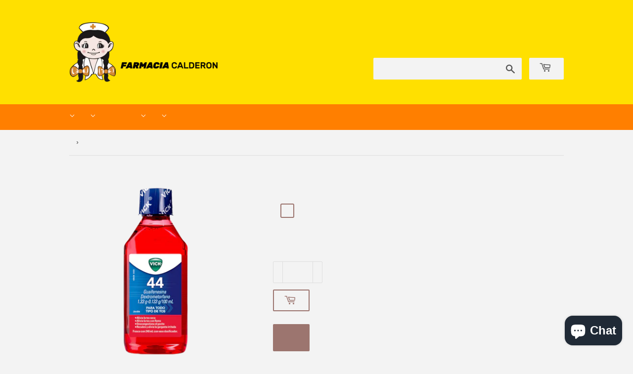

--- FILE ---
content_type: text/html; charset=utf-8
request_url: https://farmaciacalderon.com/products/vick-jarabe-44-con-240ml
body_size: 17566
content:
<!doctype html>
<html class="no-touch no-js">
<head>
  <script>(function(H){H.className=H.className.replace(/\bno-js\b/,'js')})(document.documentElement)</script>
  <!-- Basic page needs ================================================== -->
  <meta charset="utf-8">
  <meta http-equiv="X-UA-Compatible" content="IE=edge,chrome=1">

  
  <link rel="shortcut icon" href="//farmaciacalderon.com/cdn/shop/files/tienda_en_linea_IMAGEN_VISTA_PREVIA-22_aa8a1a13-e732-4ab3-8178-bbbe7f02be8c_32x32.png?v=1615321767" type="image/png" />
  

  <!-- Title and description ================================================== -->
  <title>
  VICK JARABE 44 CON 240ML &ndash; FARMACIA CALDERON
  </title>

  
    <meta name="description" content="El jarabe para la tos 44 de Vick contiene un antitusivo que ayuda a controlar la tos (Bromhidrato de Dextrometorfano) y un expectorante (Guaifenesina) que ayuda a expulsar las flemas. Además el jarabe cuenta con una exclusiva tecnología mucoadhesiva que cubre los receptores de la tos en la garganta, proporcionando aliv">
  

  <!-- Product meta ================================================== -->
  <!-- /snippets/social-meta-tags.liquid -->




<meta property="og:site_name" content="FARMACIA CALDERON">
<meta property="og:url" content="https://farmaciacalderon.com/products/vick-jarabe-44-con-240ml">
<meta property="og:title" content="VICK JARABE 44 CON 240ML">
<meta property="og:type" content="product">
<meta property="og:description" content="El jarabe para la tos 44 de Vick contiene un antitusivo que ayuda a controlar la tos (Bromhidrato de Dextrometorfano) y un expectorante (Guaifenesina) que ayuda a expulsar las flemas. Además el jarabe cuenta con una exclusiva tecnología mucoadhesiva que cubre los receptores de la tos en la garganta, proporcionando aliv">

  <meta property="og:price:amount" content="342.40">
  <meta property="og:price:currency" content="MXN">

<meta property="og:image" content="http://farmaciacalderon.com/cdn/shop/files/7501001168933_1200x1200.png?v=1707330116">
<meta property="og:image:secure_url" content="https://farmaciacalderon.com/cdn/shop/files/7501001168933_1200x1200.png?v=1707330116">


<meta name="twitter:card" content="summary_large_image">
<meta name="twitter:title" content="VICK JARABE 44 CON 240ML">
<meta name="twitter:description" content="El jarabe para la tos 44 de Vick contiene un antitusivo que ayuda a controlar la tos (Bromhidrato de Dextrometorfano) y un expectorante (Guaifenesina) que ayuda a expulsar las flemas. Además el jarabe cuenta con una exclusiva tecnología mucoadhesiva que cubre los receptores de la tos en la garganta, proporcionando aliv">


  <!-- Helpers ================================================== -->
  <link rel="canonical" href="https://farmaciacalderon.com/products/vick-jarabe-44-con-240ml">
  <meta name="viewport" content="width=device-width,initial-scale=1">

  <!-- CSS ================================================== -->
  <link href="//farmaciacalderon.com/cdn/shop/t/4/assets/theme.scss.css?v=135349401710267936791741358347" rel="stylesheet" type="text/css" media="all" />

  <!-- Header hook for plugins ================================================== -->
  <script>window.performance && window.performance.mark && window.performance.mark('shopify.content_for_header.start');</script><meta name="google-site-verification" content="Xn6E8jQFENBGmTrb8EqyxN1lTB7ppdEbvMVRyv8Ulc8">
<meta id="shopify-digital-wallet" name="shopify-digital-wallet" content="/27046510663/digital_wallets/dialog">
<link rel="alternate" type="application/json+oembed" href="https://farmaciacalderon.com/products/vick-jarabe-44-con-240ml.oembed">
<script async="async" src="/checkouts/internal/preloads.js?locale=es-MX"></script>
<script id="shopify-features" type="application/json">{"accessToken":"b07e5547c99f48844344f4d1d192d5f8","betas":["rich-media-storefront-analytics"],"domain":"farmaciacalderon.com","predictiveSearch":true,"shopId":27046510663,"locale":"es"}</script>
<script>var Shopify = Shopify || {};
Shopify.shop = "farmaciascalderon.myshopify.com";
Shopify.locale = "es";
Shopify.currency = {"active":"MXN","rate":"1.0"};
Shopify.country = "MX";
Shopify.theme = {"name":"Supply","id":82597445703,"schema_name":"Supply","schema_version":"8.9.24","theme_store_id":679,"role":"main"};
Shopify.theme.handle = "null";
Shopify.theme.style = {"id":null,"handle":null};
Shopify.cdnHost = "farmaciacalderon.com/cdn";
Shopify.routes = Shopify.routes || {};
Shopify.routes.root = "/";</script>
<script type="module">!function(o){(o.Shopify=o.Shopify||{}).modules=!0}(window);</script>
<script>!function(o){function n(){var o=[];function n(){o.push(Array.prototype.slice.apply(arguments))}return n.q=o,n}var t=o.Shopify=o.Shopify||{};t.loadFeatures=n(),t.autoloadFeatures=n()}(window);</script>
<script id="shop-js-analytics" type="application/json">{"pageType":"product"}</script>
<script defer="defer" async type="module" src="//farmaciacalderon.com/cdn/shopifycloud/shop-js/modules/v2/client.init-shop-cart-sync_CvZOh8Af.es.esm.js"></script>
<script defer="defer" async type="module" src="//farmaciacalderon.com/cdn/shopifycloud/shop-js/modules/v2/chunk.common_3Rxs6Qxh.esm.js"></script>
<script type="module">
  await import("//farmaciacalderon.com/cdn/shopifycloud/shop-js/modules/v2/client.init-shop-cart-sync_CvZOh8Af.es.esm.js");
await import("//farmaciacalderon.com/cdn/shopifycloud/shop-js/modules/v2/chunk.common_3Rxs6Qxh.esm.js");

  window.Shopify.SignInWithShop?.initShopCartSync?.({"fedCMEnabled":true,"windoidEnabled":true});

</script>
<script id="__st">var __st={"a":27046510663,"offset":-21600,"reqid":"721592ac-2a01-41c5-b8f0-be493ca5afe2-1768728951","pageurl":"farmaciacalderon.com\/products\/vick-jarabe-44-con-240ml","u":"f439f135e50b","p":"product","rtyp":"product","rid":6907810316359};</script>
<script>window.ShopifyPaypalV4VisibilityTracking = true;</script>
<script id="captcha-bootstrap">!function(){'use strict';const t='contact',e='account',n='new_comment',o=[[t,t],['blogs',n],['comments',n],[t,'customer']],c=[[e,'customer_login'],[e,'guest_login'],[e,'recover_customer_password'],[e,'create_customer']],r=t=>t.map((([t,e])=>`form[action*='/${t}']:not([data-nocaptcha='true']) input[name='form_type'][value='${e}']`)).join(','),a=t=>()=>t?[...document.querySelectorAll(t)].map((t=>t.form)):[];function s(){const t=[...o],e=r(t);return a(e)}const i='password',u='form_key',d=['recaptcha-v3-token','g-recaptcha-response','h-captcha-response',i],f=()=>{try{return window.sessionStorage}catch{return}},m='__shopify_v',_=t=>t.elements[u];function p(t,e,n=!1){try{const o=window.sessionStorage,c=JSON.parse(o.getItem(e)),{data:r}=function(t){const{data:e,action:n}=t;return t[m]||n?{data:e,action:n}:{data:t,action:n}}(c);for(const[e,n]of Object.entries(r))t.elements[e]&&(t.elements[e].value=n);n&&o.removeItem(e)}catch(o){console.error('form repopulation failed',{error:o})}}const l='form_type',E='cptcha';function T(t){t.dataset[E]=!0}const w=window,h=w.document,L='Shopify',v='ce_forms',y='captcha';let A=!1;((t,e)=>{const n=(g='f06e6c50-85a8-45c8-87d0-21a2b65856fe',I='https://cdn.shopify.com/shopifycloud/storefront-forms-hcaptcha/ce_storefront_forms_captcha_hcaptcha.v1.5.2.iife.js',D={infoText:'Protegido por hCaptcha',privacyText:'Privacidad',termsText:'Términos'},(t,e,n)=>{const o=w[L][v],c=o.bindForm;if(c)return c(t,g,e,D).then(n);var r;o.q.push([[t,g,e,D],n]),r=I,A||(h.body.append(Object.assign(h.createElement('script'),{id:'captcha-provider',async:!0,src:r})),A=!0)});var g,I,D;w[L]=w[L]||{},w[L][v]=w[L][v]||{},w[L][v].q=[],w[L][y]=w[L][y]||{},w[L][y].protect=function(t,e){n(t,void 0,e),T(t)},Object.freeze(w[L][y]),function(t,e,n,w,h,L){const[v,y,A,g]=function(t,e,n){const i=e?o:[],u=t?c:[],d=[...i,...u],f=r(d),m=r(i),_=r(d.filter((([t,e])=>n.includes(e))));return[a(f),a(m),a(_),s()]}(w,h,L),I=t=>{const e=t.target;return e instanceof HTMLFormElement?e:e&&e.form},D=t=>v().includes(t);t.addEventListener('submit',(t=>{const e=I(t);if(!e)return;const n=D(e)&&!e.dataset.hcaptchaBound&&!e.dataset.recaptchaBound,o=_(e),c=g().includes(e)&&(!o||!o.value);(n||c)&&t.preventDefault(),c&&!n&&(function(t){try{if(!f())return;!function(t){const e=f();if(!e)return;const n=_(t);if(!n)return;const o=n.value;o&&e.removeItem(o)}(t);const e=Array.from(Array(32),(()=>Math.random().toString(36)[2])).join('');!function(t,e){_(t)||t.append(Object.assign(document.createElement('input'),{type:'hidden',name:u})),t.elements[u].value=e}(t,e),function(t,e){const n=f();if(!n)return;const o=[...t.querySelectorAll(`input[type='${i}']`)].map((({name:t})=>t)),c=[...d,...o],r={};for(const[a,s]of new FormData(t).entries())c.includes(a)||(r[a]=s);n.setItem(e,JSON.stringify({[m]:1,action:t.action,data:r}))}(t,e)}catch(e){console.error('failed to persist form',e)}}(e),e.submit())}));const S=(t,e)=>{t&&!t.dataset[E]&&(n(t,e.some((e=>e===t))),T(t))};for(const o of['focusin','change'])t.addEventListener(o,(t=>{const e=I(t);D(e)&&S(e,y())}));const B=e.get('form_key'),M=e.get(l),P=B&&M;t.addEventListener('DOMContentLoaded',(()=>{const t=y();if(P)for(const e of t)e.elements[l].value===M&&p(e,B);[...new Set([...A(),...v().filter((t=>'true'===t.dataset.shopifyCaptcha))])].forEach((e=>S(e,t)))}))}(h,new URLSearchParams(w.location.search),n,t,e,['guest_login'])})(!0,!0)}();</script>
<script integrity="sha256-4kQ18oKyAcykRKYeNunJcIwy7WH5gtpwJnB7kiuLZ1E=" data-source-attribution="shopify.loadfeatures" defer="defer" src="//farmaciacalderon.com/cdn/shopifycloud/storefront/assets/storefront/load_feature-a0a9edcb.js" crossorigin="anonymous"></script>
<script data-source-attribution="shopify.dynamic_checkout.dynamic.init">var Shopify=Shopify||{};Shopify.PaymentButton=Shopify.PaymentButton||{isStorefrontPortableWallets:!0,init:function(){window.Shopify.PaymentButton.init=function(){};var t=document.createElement("script");t.src="https://farmaciacalderon.com/cdn/shopifycloud/portable-wallets/latest/portable-wallets.es.js",t.type="module",document.head.appendChild(t)}};
</script>
<script data-source-attribution="shopify.dynamic_checkout.buyer_consent">
  function portableWalletsHideBuyerConsent(e){var t=document.getElementById("shopify-buyer-consent"),n=document.getElementById("shopify-subscription-policy-button");t&&n&&(t.classList.add("hidden"),t.setAttribute("aria-hidden","true"),n.removeEventListener("click",e))}function portableWalletsShowBuyerConsent(e){var t=document.getElementById("shopify-buyer-consent"),n=document.getElementById("shopify-subscription-policy-button");t&&n&&(t.classList.remove("hidden"),t.removeAttribute("aria-hidden"),n.addEventListener("click",e))}window.Shopify?.PaymentButton&&(window.Shopify.PaymentButton.hideBuyerConsent=portableWalletsHideBuyerConsent,window.Shopify.PaymentButton.showBuyerConsent=portableWalletsShowBuyerConsent);
</script>
<script>
  function portableWalletsCleanup(e){e&&e.src&&console.error("Failed to load portable wallets script "+e.src);var t=document.querySelectorAll("shopify-accelerated-checkout .shopify-payment-button__skeleton, shopify-accelerated-checkout-cart .wallet-cart-button__skeleton"),e=document.getElementById("shopify-buyer-consent");for(let e=0;e<t.length;e++)t[e].remove();e&&e.remove()}function portableWalletsNotLoadedAsModule(e){e instanceof ErrorEvent&&"string"==typeof e.message&&e.message.includes("import.meta")&&"string"==typeof e.filename&&e.filename.includes("portable-wallets")&&(window.removeEventListener("error",portableWalletsNotLoadedAsModule),window.Shopify.PaymentButton.failedToLoad=e,"loading"===document.readyState?document.addEventListener("DOMContentLoaded",window.Shopify.PaymentButton.init):window.Shopify.PaymentButton.init())}window.addEventListener("error",portableWalletsNotLoadedAsModule);
</script>

<script type="module" src="https://farmaciacalderon.com/cdn/shopifycloud/portable-wallets/latest/portable-wallets.es.js" onError="portableWalletsCleanup(this)" crossorigin="anonymous"></script>
<script nomodule>
  document.addEventListener("DOMContentLoaded", portableWalletsCleanup);
</script>

<link id="shopify-accelerated-checkout-styles" rel="stylesheet" media="screen" href="https://farmaciacalderon.com/cdn/shopifycloud/portable-wallets/latest/accelerated-checkout-backwards-compat.css" crossorigin="anonymous">
<style id="shopify-accelerated-checkout-cart">
        #shopify-buyer-consent {
  margin-top: 1em;
  display: inline-block;
  width: 100%;
}

#shopify-buyer-consent.hidden {
  display: none;
}

#shopify-subscription-policy-button {
  background: none;
  border: none;
  padding: 0;
  text-decoration: underline;
  font-size: inherit;
  cursor: pointer;
}

#shopify-subscription-policy-button::before {
  box-shadow: none;
}

      </style>

<script>window.performance && window.performance.mark && window.performance.mark('shopify.content_for_header.end');</script>

  
  

  <script src="//farmaciacalderon.com/cdn/shop/t/4/assets/jquery-2.2.3.min.js?v=58211863146907186831591288085" type="text/javascript"></script>

  <script src="//farmaciacalderon.com/cdn/shop/t/4/assets/lazysizes.min.js?v=8147953233334221341591288087" async="async"></script>
  <script src="//farmaciacalderon.com/cdn/shop/t/4/assets/vendor.js?v=106177282645720727331591288089" defer="defer"></script>
  <script src="//farmaciacalderon.com/cdn/shop/t/4/assets/theme.js?v=85592227906681526011591288102" defer="defer"></script>

  <meta name="google-site-verification" content="hKygnV7fAe7Pz4dpI3yyjcn-THX2TVuFfbyzR7Vppys" />
  
  <!-- Google tag (gtag.js) -->
  <script async src="https://www.googletagmanager.com/gtag/js?id=G-T4T2S3LQ61"></script>
  <script>
    window.dataLayer = window.dataLayer || [];
    function gtag(){dataLayer.push(arguments);}
    gtag('js', new Date());
  
    gtag('config', 'G-T4T2S3LQ61');
  </script>
  
<script src="https://cdn.shopify.com/extensions/7bc9bb47-adfa-4267-963e-cadee5096caf/inbox-1252/assets/inbox-chat-loader.js" type="text/javascript" defer="defer"></script>
<link href="https://monorail-edge.shopifysvc.com" rel="dns-prefetch">
<script>(function(){if ("sendBeacon" in navigator && "performance" in window) {try {var session_token_from_headers = performance.getEntriesByType('navigation')[0].serverTiming.find(x => x.name == '_s').description;} catch {var session_token_from_headers = undefined;}var session_cookie_matches = document.cookie.match(/_shopify_s=([^;]*)/);var session_token_from_cookie = session_cookie_matches && session_cookie_matches.length === 2 ? session_cookie_matches[1] : "";var session_token = session_token_from_headers || session_token_from_cookie || "";function handle_abandonment_event(e) {var entries = performance.getEntries().filter(function(entry) {return /monorail-edge.shopifysvc.com/.test(entry.name);});if (!window.abandonment_tracked && entries.length === 0) {window.abandonment_tracked = true;var currentMs = Date.now();var navigation_start = performance.timing.navigationStart;var payload = {shop_id: 27046510663,url: window.location.href,navigation_start,duration: currentMs - navigation_start,session_token,page_type: "product"};window.navigator.sendBeacon("https://monorail-edge.shopifysvc.com/v1/produce", JSON.stringify({schema_id: "online_store_buyer_site_abandonment/1.1",payload: payload,metadata: {event_created_at_ms: currentMs,event_sent_at_ms: currentMs}}));}}window.addEventListener('pagehide', handle_abandonment_event);}}());</script>
<script id="web-pixels-manager-setup">(function e(e,d,r,n,o){if(void 0===o&&(o={}),!Boolean(null===(a=null===(i=window.Shopify)||void 0===i?void 0:i.analytics)||void 0===a?void 0:a.replayQueue)){var i,a;window.Shopify=window.Shopify||{};var t=window.Shopify;t.analytics=t.analytics||{};var s=t.analytics;s.replayQueue=[],s.publish=function(e,d,r){return s.replayQueue.push([e,d,r]),!0};try{self.performance.mark("wpm:start")}catch(e){}var l=function(){var e={modern:/Edge?\/(1{2}[4-9]|1[2-9]\d|[2-9]\d{2}|\d{4,})\.\d+(\.\d+|)|Firefox\/(1{2}[4-9]|1[2-9]\d|[2-9]\d{2}|\d{4,})\.\d+(\.\d+|)|Chrom(ium|e)\/(9{2}|\d{3,})\.\d+(\.\d+|)|(Maci|X1{2}).+ Version\/(15\.\d+|(1[6-9]|[2-9]\d|\d{3,})\.\d+)([,.]\d+|)( \(\w+\)|)( Mobile\/\w+|) Safari\/|Chrome.+OPR\/(9{2}|\d{3,})\.\d+\.\d+|(CPU[ +]OS|iPhone[ +]OS|CPU[ +]iPhone|CPU IPhone OS|CPU iPad OS)[ +]+(15[._]\d+|(1[6-9]|[2-9]\d|\d{3,})[._]\d+)([._]\d+|)|Android:?[ /-](13[3-9]|1[4-9]\d|[2-9]\d{2}|\d{4,})(\.\d+|)(\.\d+|)|Android.+Firefox\/(13[5-9]|1[4-9]\d|[2-9]\d{2}|\d{4,})\.\d+(\.\d+|)|Android.+Chrom(ium|e)\/(13[3-9]|1[4-9]\d|[2-9]\d{2}|\d{4,})\.\d+(\.\d+|)|SamsungBrowser\/([2-9]\d|\d{3,})\.\d+/,legacy:/Edge?\/(1[6-9]|[2-9]\d|\d{3,})\.\d+(\.\d+|)|Firefox\/(5[4-9]|[6-9]\d|\d{3,})\.\d+(\.\d+|)|Chrom(ium|e)\/(5[1-9]|[6-9]\d|\d{3,})\.\d+(\.\d+|)([\d.]+$|.*Safari\/(?![\d.]+ Edge\/[\d.]+$))|(Maci|X1{2}).+ Version\/(10\.\d+|(1[1-9]|[2-9]\d|\d{3,})\.\d+)([,.]\d+|)( \(\w+\)|)( Mobile\/\w+|) Safari\/|Chrome.+OPR\/(3[89]|[4-9]\d|\d{3,})\.\d+\.\d+|(CPU[ +]OS|iPhone[ +]OS|CPU[ +]iPhone|CPU IPhone OS|CPU iPad OS)[ +]+(10[._]\d+|(1[1-9]|[2-9]\d|\d{3,})[._]\d+)([._]\d+|)|Android:?[ /-](13[3-9]|1[4-9]\d|[2-9]\d{2}|\d{4,})(\.\d+|)(\.\d+|)|Mobile Safari.+OPR\/([89]\d|\d{3,})\.\d+\.\d+|Android.+Firefox\/(13[5-9]|1[4-9]\d|[2-9]\d{2}|\d{4,})\.\d+(\.\d+|)|Android.+Chrom(ium|e)\/(13[3-9]|1[4-9]\d|[2-9]\d{2}|\d{4,})\.\d+(\.\d+|)|Android.+(UC? ?Browser|UCWEB|U3)[ /]?(15\.([5-9]|\d{2,})|(1[6-9]|[2-9]\d|\d{3,})\.\d+)\.\d+|SamsungBrowser\/(5\.\d+|([6-9]|\d{2,})\.\d+)|Android.+MQ{2}Browser\/(14(\.(9|\d{2,})|)|(1[5-9]|[2-9]\d|\d{3,})(\.\d+|))(\.\d+|)|K[Aa][Ii]OS\/(3\.\d+|([4-9]|\d{2,})\.\d+)(\.\d+|)/},d=e.modern,r=e.legacy,n=navigator.userAgent;return n.match(d)?"modern":n.match(r)?"legacy":"unknown"}(),u="modern"===l?"modern":"legacy",c=(null!=n?n:{modern:"",legacy:""})[u],f=function(e){return[e.baseUrl,"/wpm","/b",e.hashVersion,"modern"===e.buildTarget?"m":"l",".js"].join("")}({baseUrl:d,hashVersion:r,buildTarget:u}),m=function(e){var d=e.version,r=e.bundleTarget,n=e.surface,o=e.pageUrl,i=e.monorailEndpoint;return{emit:function(e){var a=e.status,t=e.errorMsg,s=(new Date).getTime(),l=JSON.stringify({metadata:{event_sent_at_ms:s},events:[{schema_id:"web_pixels_manager_load/3.1",payload:{version:d,bundle_target:r,page_url:o,status:a,surface:n,error_msg:t},metadata:{event_created_at_ms:s}}]});if(!i)return console&&console.warn&&console.warn("[Web Pixels Manager] No Monorail endpoint provided, skipping logging."),!1;try{return self.navigator.sendBeacon.bind(self.navigator)(i,l)}catch(e){}var u=new XMLHttpRequest;try{return u.open("POST",i,!0),u.setRequestHeader("Content-Type","text/plain"),u.send(l),!0}catch(e){return console&&console.warn&&console.warn("[Web Pixels Manager] Got an unhandled error while logging to Monorail."),!1}}}}({version:r,bundleTarget:l,surface:e.surface,pageUrl:self.location.href,monorailEndpoint:e.monorailEndpoint});try{o.browserTarget=l,function(e){var d=e.src,r=e.async,n=void 0===r||r,o=e.onload,i=e.onerror,a=e.sri,t=e.scriptDataAttributes,s=void 0===t?{}:t,l=document.createElement("script"),u=document.querySelector("head"),c=document.querySelector("body");if(l.async=n,l.src=d,a&&(l.integrity=a,l.crossOrigin="anonymous"),s)for(var f in s)if(Object.prototype.hasOwnProperty.call(s,f))try{l.dataset[f]=s[f]}catch(e){}if(o&&l.addEventListener("load",o),i&&l.addEventListener("error",i),u)u.appendChild(l);else{if(!c)throw new Error("Did not find a head or body element to append the script");c.appendChild(l)}}({src:f,async:!0,onload:function(){if(!function(){var e,d;return Boolean(null===(d=null===(e=window.Shopify)||void 0===e?void 0:e.analytics)||void 0===d?void 0:d.initialized)}()){var d=window.webPixelsManager.init(e)||void 0;if(d){var r=window.Shopify.analytics;r.replayQueue.forEach((function(e){var r=e[0],n=e[1],o=e[2];d.publishCustomEvent(r,n,o)})),r.replayQueue=[],r.publish=d.publishCustomEvent,r.visitor=d.visitor,r.initialized=!0}}},onerror:function(){return m.emit({status:"failed",errorMsg:"".concat(f," has failed to load")})},sri:function(e){var d=/^sha384-[A-Za-z0-9+/=]+$/;return"string"==typeof e&&d.test(e)}(c)?c:"",scriptDataAttributes:o}),m.emit({status:"loading"})}catch(e){m.emit({status:"failed",errorMsg:(null==e?void 0:e.message)||"Unknown error"})}}})({shopId: 27046510663,storefrontBaseUrl: "https://farmaciacalderon.com",extensionsBaseUrl: "https://extensions.shopifycdn.com/cdn/shopifycloud/web-pixels-manager",monorailEndpoint: "https://monorail-edge.shopifysvc.com/unstable/produce_batch",surface: "storefront-renderer",enabledBetaFlags: ["2dca8a86"],webPixelsConfigList: [{"id":"258277447","configuration":"{\"config\":\"{\\\"pixel_id\\\":\\\"G-3K0BG8W5F0\\\",\\\"target_country\\\":\\\"MX\\\",\\\"gtag_events\\\":[{\\\"type\\\":\\\"begin_checkout\\\",\\\"action_label\\\":\\\"G-3K0BG8W5F0\\\"},{\\\"type\\\":\\\"search\\\",\\\"action_label\\\":\\\"G-3K0BG8W5F0\\\"},{\\\"type\\\":\\\"view_item\\\",\\\"action_label\\\":[\\\"G-3K0BG8W5F0\\\",\\\"MC-K9JPCC6GRC\\\"]},{\\\"type\\\":\\\"purchase\\\",\\\"action_label\\\":[\\\"G-3K0BG8W5F0\\\",\\\"MC-K9JPCC6GRC\\\"]},{\\\"type\\\":\\\"page_view\\\",\\\"action_label\\\":[\\\"G-3K0BG8W5F0\\\",\\\"MC-K9JPCC6GRC\\\"]},{\\\"type\\\":\\\"add_payment_info\\\",\\\"action_label\\\":\\\"G-3K0BG8W5F0\\\"},{\\\"type\\\":\\\"add_to_cart\\\",\\\"action_label\\\":\\\"G-3K0BG8W5F0\\\"}],\\\"enable_monitoring_mode\\\":false}\"}","eventPayloadVersion":"v1","runtimeContext":"OPEN","scriptVersion":"b2a88bafab3e21179ed38636efcd8a93","type":"APP","apiClientId":1780363,"privacyPurposes":[],"dataSharingAdjustments":{"protectedCustomerApprovalScopes":["read_customer_address","read_customer_email","read_customer_name","read_customer_personal_data","read_customer_phone"]}},{"id":"shopify-app-pixel","configuration":"{}","eventPayloadVersion":"v1","runtimeContext":"STRICT","scriptVersion":"0450","apiClientId":"shopify-pixel","type":"APP","privacyPurposes":["ANALYTICS","MARKETING"]},{"id":"shopify-custom-pixel","eventPayloadVersion":"v1","runtimeContext":"LAX","scriptVersion":"0450","apiClientId":"shopify-pixel","type":"CUSTOM","privacyPurposes":["ANALYTICS","MARKETING"]}],isMerchantRequest: false,initData: {"shop":{"name":"FARMACIA CALDERON","paymentSettings":{"currencyCode":"MXN"},"myshopifyDomain":"farmaciascalderon.myshopify.com","countryCode":"MX","storefrontUrl":"https:\/\/farmaciacalderon.com"},"customer":null,"cart":null,"checkout":null,"productVariants":[{"price":{"amount":342.4,"currencyCode":"MXN"},"product":{"title":"VICK JARABE 44 CON 240ML","vendor":"PROCTER \u0026 GAMBLE, S.A. DE C.V.","id":"6907810316359","untranslatedTitle":"VICK JARABE 44 CON 240ML","url":"\/products\/vick-jarabe-44-con-240ml","type":"SIN PRESENTACIÓN"},"id":"40504508121159","image":{"src":"\/\/farmaciacalderon.com\/cdn\/shop\/files\/7501001168933.png?v=1707330116"},"sku":"28152","title":"Default Title","untranslatedTitle":"Default Title"}],"purchasingCompany":null},},"https://farmaciacalderon.com/cdn","fcfee988w5aeb613cpc8e4bc33m6693e112",{"modern":"","legacy":""},{"shopId":"27046510663","storefrontBaseUrl":"https:\/\/farmaciacalderon.com","extensionBaseUrl":"https:\/\/extensions.shopifycdn.com\/cdn\/shopifycloud\/web-pixels-manager","surface":"storefront-renderer","enabledBetaFlags":"[\"2dca8a86\"]","isMerchantRequest":"false","hashVersion":"fcfee988w5aeb613cpc8e4bc33m6693e112","publish":"custom","events":"[[\"page_viewed\",{}],[\"product_viewed\",{\"productVariant\":{\"price\":{\"amount\":342.4,\"currencyCode\":\"MXN\"},\"product\":{\"title\":\"VICK JARABE 44 CON 240ML\",\"vendor\":\"PROCTER \u0026 GAMBLE, S.A. DE C.V.\",\"id\":\"6907810316359\",\"untranslatedTitle\":\"VICK JARABE 44 CON 240ML\",\"url\":\"\/products\/vick-jarabe-44-con-240ml\",\"type\":\"SIN PRESENTACIÓN\"},\"id\":\"40504508121159\",\"image\":{\"src\":\"\/\/farmaciacalderon.com\/cdn\/shop\/files\/7501001168933.png?v=1707330116\"},\"sku\":\"28152\",\"title\":\"Default Title\",\"untranslatedTitle\":\"Default Title\"}}]]"});</script><script>
  window.ShopifyAnalytics = window.ShopifyAnalytics || {};
  window.ShopifyAnalytics.meta = window.ShopifyAnalytics.meta || {};
  window.ShopifyAnalytics.meta.currency = 'MXN';
  var meta = {"product":{"id":6907810316359,"gid":"gid:\/\/shopify\/Product\/6907810316359","vendor":"PROCTER \u0026 GAMBLE, S.A. DE C.V.","type":"SIN PRESENTACIÓN","handle":"vick-jarabe-44-con-240ml","variants":[{"id":40504508121159,"price":34240,"name":"VICK JARABE 44 CON 240ML","public_title":null,"sku":"28152"}],"remote":false},"page":{"pageType":"product","resourceType":"product","resourceId":6907810316359,"requestId":"721592ac-2a01-41c5-b8f0-be493ca5afe2-1768728951"}};
  for (var attr in meta) {
    window.ShopifyAnalytics.meta[attr] = meta[attr];
  }
</script>
<script class="analytics">
  (function () {
    var customDocumentWrite = function(content) {
      var jquery = null;

      if (window.jQuery) {
        jquery = window.jQuery;
      } else if (window.Checkout && window.Checkout.$) {
        jquery = window.Checkout.$;
      }

      if (jquery) {
        jquery('body').append(content);
      }
    };

    var hasLoggedConversion = function(token) {
      if (token) {
        return document.cookie.indexOf('loggedConversion=' + token) !== -1;
      }
      return false;
    }

    var setCookieIfConversion = function(token) {
      if (token) {
        var twoMonthsFromNow = new Date(Date.now());
        twoMonthsFromNow.setMonth(twoMonthsFromNow.getMonth() + 2);

        document.cookie = 'loggedConversion=' + token + '; expires=' + twoMonthsFromNow;
      }
    }

    var trekkie = window.ShopifyAnalytics.lib = window.trekkie = window.trekkie || [];
    if (trekkie.integrations) {
      return;
    }
    trekkie.methods = [
      'identify',
      'page',
      'ready',
      'track',
      'trackForm',
      'trackLink'
    ];
    trekkie.factory = function(method) {
      return function() {
        var args = Array.prototype.slice.call(arguments);
        args.unshift(method);
        trekkie.push(args);
        return trekkie;
      };
    };
    for (var i = 0; i < trekkie.methods.length; i++) {
      var key = trekkie.methods[i];
      trekkie[key] = trekkie.factory(key);
    }
    trekkie.load = function(config) {
      trekkie.config = config || {};
      trekkie.config.initialDocumentCookie = document.cookie;
      var first = document.getElementsByTagName('script')[0];
      var script = document.createElement('script');
      script.type = 'text/javascript';
      script.onerror = function(e) {
        var scriptFallback = document.createElement('script');
        scriptFallback.type = 'text/javascript';
        scriptFallback.onerror = function(error) {
                var Monorail = {
      produce: function produce(monorailDomain, schemaId, payload) {
        var currentMs = new Date().getTime();
        var event = {
          schema_id: schemaId,
          payload: payload,
          metadata: {
            event_created_at_ms: currentMs,
            event_sent_at_ms: currentMs
          }
        };
        return Monorail.sendRequest("https://" + monorailDomain + "/v1/produce", JSON.stringify(event));
      },
      sendRequest: function sendRequest(endpointUrl, payload) {
        // Try the sendBeacon API
        if (window && window.navigator && typeof window.navigator.sendBeacon === 'function' && typeof window.Blob === 'function' && !Monorail.isIos12()) {
          var blobData = new window.Blob([payload], {
            type: 'text/plain'
          });

          if (window.navigator.sendBeacon(endpointUrl, blobData)) {
            return true;
          } // sendBeacon was not successful

        } // XHR beacon

        var xhr = new XMLHttpRequest();

        try {
          xhr.open('POST', endpointUrl);
          xhr.setRequestHeader('Content-Type', 'text/plain');
          xhr.send(payload);
        } catch (e) {
          console.log(e);
        }

        return false;
      },
      isIos12: function isIos12() {
        return window.navigator.userAgent.lastIndexOf('iPhone; CPU iPhone OS 12_') !== -1 || window.navigator.userAgent.lastIndexOf('iPad; CPU OS 12_') !== -1;
      }
    };
    Monorail.produce('monorail-edge.shopifysvc.com',
      'trekkie_storefront_load_errors/1.1',
      {shop_id: 27046510663,
      theme_id: 82597445703,
      app_name: "storefront",
      context_url: window.location.href,
      source_url: "//farmaciacalderon.com/cdn/s/trekkie.storefront.cd680fe47e6c39ca5d5df5f0a32d569bc48c0f27.min.js"});

        };
        scriptFallback.async = true;
        scriptFallback.src = '//farmaciacalderon.com/cdn/s/trekkie.storefront.cd680fe47e6c39ca5d5df5f0a32d569bc48c0f27.min.js';
        first.parentNode.insertBefore(scriptFallback, first);
      };
      script.async = true;
      script.src = '//farmaciacalderon.com/cdn/s/trekkie.storefront.cd680fe47e6c39ca5d5df5f0a32d569bc48c0f27.min.js';
      first.parentNode.insertBefore(script, first);
    };
    trekkie.load(
      {"Trekkie":{"appName":"storefront","development":false,"defaultAttributes":{"shopId":27046510663,"isMerchantRequest":null,"themeId":82597445703,"themeCityHash":"18134510607554060819","contentLanguage":"es","currency":"MXN","eventMetadataId":"620cae43-6848-4518-b8ab-493968f2aca3"},"isServerSideCookieWritingEnabled":true,"monorailRegion":"shop_domain","enabledBetaFlags":["65f19447"]},"Session Attribution":{},"S2S":{"facebookCapiEnabled":false,"source":"trekkie-storefront-renderer","apiClientId":580111}}
    );

    var loaded = false;
    trekkie.ready(function() {
      if (loaded) return;
      loaded = true;

      window.ShopifyAnalytics.lib = window.trekkie;

      var originalDocumentWrite = document.write;
      document.write = customDocumentWrite;
      try { window.ShopifyAnalytics.merchantGoogleAnalytics.call(this); } catch(error) {};
      document.write = originalDocumentWrite;

      window.ShopifyAnalytics.lib.page(null,{"pageType":"product","resourceType":"product","resourceId":6907810316359,"requestId":"721592ac-2a01-41c5-b8f0-be493ca5afe2-1768728951","shopifyEmitted":true});

      var match = window.location.pathname.match(/checkouts\/(.+)\/(thank_you|post_purchase)/)
      var token = match? match[1]: undefined;
      if (!hasLoggedConversion(token)) {
        setCookieIfConversion(token);
        window.ShopifyAnalytics.lib.track("Viewed Product",{"currency":"MXN","variantId":40504508121159,"productId":6907810316359,"productGid":"gid:\/\/shopify\/Product\/6907810316359","name":"VICK JARABE 44 CON 240ML","price":"342.40","sku":"28152","brand":"PROCTER \u0026 GAMBLE, S.A. DE C.V.","variant":null,"category":"SIN PRESENTACIÓN","nonInteraction":true,"remote":false},undefined,undefined,{"shopifyEmitted":true});
      window.ShopifyAnalytics.lib.track("monorail:\/\/trekkie_storefront_viewed_product\/1.1",{"currency":"MXN","variantId":40504508121159,"productId":6907810316359,"productGid":"gid:\/\/shopify\/Product\/6907810316359","name":"VICK JARABE 44 CON 240ML","price":"342.40","sku":"28152","brand":"PROCTER \u0026 GAMBLE, S.A. DE C.V.","variant":null,"category":"SIN PRESENTACIÓN","nonInteraction":true,"remote":false,"referer":"https:\/\/farmaciacalderon.com\/products\/vick-jarabe-44-con-240ml"});
      }
    });


        var eventsListenerScript = document.createElement('script');
        eventsListenerScript.async = true;
        eventsListenerScript.src = "//farmaciacalderon.com/cdn/shopifycloud/storefront/assets/shop_events_listener-3da45d37.js";
        document.getElementsByTagName('head')[0].appendChild(eventsListenerScript);

})();</script>
<script
  defer
  src="https://farmaciacalderon.com/cdn/shopifycloud/perf-kit/shopify-perf-kit-3.0.4.min.js"
  data-application="storefront-renderer"
  data-shop-id="27046510663"
  data-render-region="gcp-us-central1"
  data-page-type="product"
  data-theme-instance-id="82597445703"
  data-theme-name="Supply"
  data-theme-version="8.9.24"
  data-monorail-region="shop_domain"
  data-resource-timing-sampling-rate="10"
  data-shs="true"
  data-shs-beacon="true"
  data-shs-export-with-fetch="true"
  data-shs-logs-sample-rate="1"
  data-shs-beacon-endpoint="https://farmaciacalderon.com/api/collect"
></script>
</head>

<body id="vick-jarabe-44-con-240ml" class="template-product">

  <div id="shopify-section-header" class="shopify-section header-section"><header class="site-header" role="banner" data-section-id="header" data-section-type="header-section">
  <div class="wrapper">

    <div class="grid--full">
      <div class="grid-item large--one-half">
        
          <div class="h1 header-logo" itemscope itemtype="http://schema.org/Organization">
        
          
          

          <a href="/" itemprop="url">
            <div class="lazyload__image-wrapper no-js header-logo__image" style="max-width:300px;">
              <div style="padding-top:40.34141958670261%;">
                <img class="lazyload js"
                  data-src="//farmaciacalderon.com/cdn/shop/products/LOGO_PAGINA_WEB_{width}x.png?v=1709418954"
                  data-widths="[180, 360, 540, 720, 900, 1080, 1296, 1512, 1728, 2048]"
                  data-aspectratio="2.4788418708240534"
                  data-sizes="auto"
                  alt="FARMACIA CALDERON"
                  style="width:300px;">
              </div>
            </div>
            <noscript>
              
              <img src="//farmaciacalderon.com/cdn/shop/products/LOGO_PAGINA_WEB_300x.png?v=1709418954"
                srcset="//farmaciacalderon.com/cdn/shop/products/LOGO_PAGINA_WEB_300x.png?v=1709418954 1x, //farmaciacalderon.com/cdn/shop/products/LOGO_PAGINA_WEB_300x@2x.png?v=1709418954 2x"
                alt="FARMACIA CALDERON"
                itemprop="logo"
                style="max-width:300px;">
            </noscript>
          </a>
          
        
          </div>
        
      </div>

      <div class="grid-item large--one-half text-center large--text-right">
        
          <div class="site-header--text-links">
            
              
                <a href="http://fcalderonmassalud.com.mx/consultorios/">
              

                <p>Consultorios disponibles</p>

              
                </a>
              
            

            
              <span class="site-header--meta-links medium-down--hide">
                
                  <a href="/account/login" id="customer_login_link">Registrarse</a>
                  <span class="site-header--spacer">o</span>
                  <a href="/account/register" id="customer_register_link">Crear una cuenta</a>
                
              </span>
            
          </div>

          <br class="medium-down--hide">
        

        <form action="/search" method="get" class="search-bar" role="search">
  <input type="hidden" name="type" value="product">

  <input type="search" name="q" value="" placeholder="Buscar en todos los productos..." aria-label="Buscar en todos los productos...">
  <button type="submit" class="search-bar--submit icon-fallback-text">
    <span class="icon icon-search" aria-hidden="true"></span>
    <span class="fallback-text">Buscar</span>
  </button>
</form>


        <a href="/cart" class="header-cart-btn cart-toggle">
          <span class="icon icon-cart"></span>
          Carrito <span class="cart-count cart-badge--desktop hidden-count">0</span>
        </a>
      </div>
    </div>

  </div>
</header>

<div id="mobileNavBar">
  <div class="display-table-cell">
    <button class="menu-toggle mobileNavBar-link" aria-controls="navBar" aria-expanded="false"><span class="icon icon-hamburger" aria-hidden="true"></span>Más</button>
  </div>
  <div class="display-table-cell">
    <a href="/cart" class="cart-toggle mobileNavBar-link">
      <span class="icon icon-cart"></span>
      Carrito <span class="cart-count hidden-count">0</span>
    </a>
  </div>
</div>

<nav class="nav-bar" id="navBar" role="navigation">
  <div class="wrapper">
    <form action="/search" method="get" class="search-bar" role="search">
  <input type="hidden" name="type" value="product">

  <input type="search" name="q" value="" placeholder="Buscar en todos los productos..." aria-label="Buscar en todos los productos...">
  <button type="submit" class="search-bar--submit icon-fallback-text">
    <span class="icon icon-search" aria-hidden="true"></span>
    <span class="fallback-text">Buscar</span>
  </button>
</form>

    <ul class="mobile-nav" id="MobileNav">
  
  <li class="large--hide">
    <a href="/">Inicio</a>
  </li>
  
  
    
      
      <li
        class="mobile-nav--has-dropdown "
        aria-haspopup="true">
        <a
          href="/collections/medicamentos"
          class="mobile-nav--link"
          data-meganav-type="parent"
          >
            Medicamentos y salud
        </a>
        <button class="icon icon-arrow-down mobile-nav--button"
          aria-expanded="false"
          aria-label="Medicamentos y salud Más">
        </button>
        <ul
          id="MenuParent-1"
          class="mobile-nav--dropdown "
          data-meganav-dropdown>
          
            
              <li>
                <a
                  href="/collections/medicamento-de-patente"
                  class="mobile-nav--link"
                  data-meganav-type="child"
                  >
                    Medicamento de Patente
                </a>
              </li>
            
          
            
              <li>
                <a
                  href="/collections/medicamento-generico"
                  class="mobile-nav--link"
                  data-meganav-type="child"
                  >
                    Medicamento Generico
                </a>
              </li>
            
          
            
              <li>
                <a
                  href="/collections/material-de-curacion"
                  class="mobile-nav--link"
                  data-meganav-type="child"
                  >
                    Material de Curación
                </a>
              </li>
            
          
            
              <li>
                <a
                  href="/collections/equipo-medico"
                  class="mobile-nav--link"
                  data-meganav-type="child"
                  >
                    Equipo Medico
                </a>
              </li>
            
          
            
              <li>
                <a
                  href="/collections/salud-sexual"
                  class="mobile-nav--link"
                  data-meganav-type="child"
                  >
                    Salud Sexual
                </a>
              </li>
            
          
            
              <li>
                <a
                  href="/collections/ortopedia"
                  class="mobile-nav--link"
                  data-meganav-type="child"
                  >
                    Ortopedia
                </a>
              </li>
            
          
        </ul>
      </li>
    
  
    
      
      <li
        class="mobile-nav--has-dropdown "
        aria-haspopup="true">
        <a
          href="/"
          class="mobile-nav--link"
          data-meganav-type="parent"
          >
            Higiene y belleza
        </a>
        <button class="icon icon-arrow-down mobile-nav--button"
          aria-expanded="false"
          aria-label="Higiene y belleza Más">
        </button>
        <ul
          id="MenuParent-2"
          class="mobile-nav--dropdown "
          data-meganav-dropdown>
          
            
              <li>
                <a
                  href="/collections/higiene-intima"
                  class="mobile-nav--link"
                  data-meganav-type="child"
                  >
                    Higiene íntima
                </a>
              </li>
            
          
            
              <li>
                <a
                  href="/collections/cuidado-del-cabello"
                  class="mobile-nav--link"
                  data-meganav-type="child"
                  >
                    Cuidado del cabello
                </a>
              </li>
            
          
            
              <li>
                <a
                  href="/collections/cuidado-corporal"
                  class="mobile-nav--link"
                  data-meganav-type="child"
                  >
                    Cuidado corporal
                </a>
              </li>
            
          
            
              <li>
                <a
                  href="/collections/higiene-bucal"
                  class="mobile-nav--link"
                  data-meganav-type="child"
                  >
                    Higiene bucal
                </a>
              </li>
            
          
            
              <li>
                <a
                  href="/collections/incontinencia"
                  class="mobile-nav--link"
                  data-meganav-type="child"
                  >
                    Incontinencia
                </a>
              </li>
            
          
            
              <li>
                <a
                  href="/collections/afeitado"
                  class="mobile-nav--link"
                  data-meganav-type="child"
                  >
                    Afeitado
                </a>
              </li>
            
          
        </ul>
      </li>
    
  
    
      <li>
        <a
          href="/collections/dermatologia"
          class="mobile-nav--link"
          data-meganav-type="child"
          >
            Dermatologia
        </a>
      </li>
    
  
    
      <li>
        <a
          href="/collections/bebes"
          class="mobile-nav--link"
          data-meganav-type="child"
          >
            Bebes
        </a>
      </li>
    
  
    
      
      <li
        class="mobile-nav--has-dropdown "
        aria-haspopup="true">
        <a
          href="/collections/abarrotes"
          class="mobile-nav--link"
          data-meganav-type="parent"
          >
            Abarrotes
        </a>
        <button class="icon icon-arrow-down mobile-nav--button"
          aria-expanded="false"
          aria-label="Abarrotes Más">
        </button>
        <ul
          id="MenuParent-5"
          class="mobile-nav--dropdown "
          data-meganav-dropdown>
          
            
              <li>
                <a
                  href="/collections/abarrotes-comestibles"
                  class="mobile-nav--link"
                  data-meganav-type="child"
                  >
                    Abarrotes Comestibles
                </a>
              </li>
            
          
            
              <li>
                <a
                  href="/collections/naturista"
                  class="mobile-nav--link"
                  data-meganav-type="child"
                  >
                    Naturista
                </a>
              </li>
            
          
            
              <li>
                <a
                  href="/collections/botanas-y-dulces"
                  class="mobile-nav--link"
                  data-meganav-type="child"
                  >
                    Botanas y Dulces
                </a>
              </li>
            
          
            
              <li>
                <a
                  href="/collections/lacteos"
                  class="mobile-nav--link"
                  data-meganav-type="child"
                  >
                    Lacteos
                </a>
              </li>
            
          
            
              <li>
                <a
                  href="/collections/refrescos-y-bebidas"
                  class="mobile-nav--link"
                  data-meganav-type="child"
                  >
                    Refrescos y Bebidas
                </a>
              </li>
            
          
            
              <li>
                <a
                  href="/collections/abarrotes-no-comestibles"
                  class="mobile-nav--link"
                  data-meganav-type="child"
                  >
                    Abarrotes no Comestibles
                </a>
              </li>
            
          
        </ul>
      </li>
    
  
    
      
      <li
        class="mobile-nav--has-dropdown "
        aria-haspopup="true">
        <a
          href="/collections/otros"
          class="mobile-nav--link"
          data-meganav-type="parent"
          >
            Otros
        </a>
        <button class="icon icon-arrow-down mobile-nav--button"
          aria-expanded="false"
          aria-label="Otros Más">
        </button>
        <ul
          id="MenuParent-6"
          class="mobile-nav--dropdown "
          data-meganav-dropdown>
          
            
              <li>
                <a
                  href="/collections/higienicos"
                  class="mobile-nav--link"
                  data-meganav-type="child"
                  >
                    Higiénicos
                </a>
              </li>
            
          
            
              <li>
                <a
                  href="/collections/mascotas"
                  class="mobile-nav--link"
                  data-meganav-type="child"
                  >
                    Mascotas
                </a>
              </li>
            
          
        </ul>
      </li>
    
  

  
    
      <li class="customer-navlink large--hide"><a href="/account/login" id="customer_login_link">Registrarse</a></li>
      <li class="customer-navlink large--hide"><a href="/account/register" id="customer_register_link">Crear una cuenta</a></li>
    
  
</ul>

    <ul class="site-nav" id="AccessibleNav">
  
  <li class="large--hide">
    <a href="/">Inicio</a>
  </li>
  
  
    
      
      <li
        class="site-nav--has-dropdown "
        aria-haspopup="true">
        <a
          href="/collections/medicamentos"
          class="site-nav--link"
          data-meganav-type="parent"
          aria-controls="MenuParent-1"
          aria-expanded="false"
          >
            Medicamentos y salud
            <span class="icon icon-arrow-down" aria-hidden="true"></span>
        </a>
        <ul
          id="MenuParent-1"
          class="site-nav--dropdown "
          data-meganav-dropdown>
          
            
              <li>
                <a
                  href="/collections/medicamento-de-patente"
                  class="site-nav--link"
                  data-meganav-type="child"
                  
                  tabindex="-1">
                    Medicamento de Patente
                </a>
              </li>
            
          
            
              <li>
                <a
                  href="/collections/medicamento-generico"
                  class="site-nav--link"
                  data-meganav-type="child"
                  
                  tabindex="-1">
                    Medicamento Generico
                </a>
              </li>
            
          
            
              <li>
                <a
                  href="/collections/material-de-curacion"
                  class="site-nav--link"
                  data-meganav-type="child"
                  
                  tabindex="-1">
                    Material de Curación
                </a>
              </li>
            
          
            
              <li>
                <a
                  href="/collections/equipo-medico"
                  class="site-nav--link"
                  data-meganav-type="child"
                  
                  tabindex="-1">
                    Equipo Medico
                </a>
              </li>
            
          
            
              <li>
                <a
                  href="/collections/salud-sexual"
                  class="site-nav--link"
                  data-meganav-type="child"
                  
                  tabindex="-1">
                    Salud Sexual
                </a>
              </li>
            
          
            
              <li>
                <a
                  href="/collections/ortopedia"
                  class="site-nav--link"
                  data-meganav-type="child"
                  
                  tabindex="-1">
                    Ortopedia
                </a>
              </li>
            
          
        </ul>
      </li>
    
  
    
      
      <li
        class="site-nav--has-dropdown "
        aria-haspopup="true">
        <a
          href="/"
          class="site-nav--link"
          data-meganav-type="parent"
          aria-controls="MenuParent-2"
          aria-expanded="false"
          >
            Higiene y belleza
            <span class="icon icon-arrow-down" aria-hidden="true"></span>
        </a>
        <ul
          id="MenuParent-2"
          class="site-nav--dropdown "
          data-meganav-dropdown>
          
            
              <li>
                <a
                  href="/collections/higiene-intima"
                  class="site-nav--link"
                  data-meganav-type="child"
                  
                  tabindex="-1">
                    Higiene íntima
                </a>
              </li>
            
          
            
              <li>
                <a
                  href="/collections/cuidado-del-cabello"
                  class="site-nav--link"
                  data-meganav-type="child"
                  
                  tabindex="-1">
                    Cuidado del cabello
                </a>
              </li>
            
          
            
              <li>
                <a
                  href="/collections/cuidado-corporal"
                  class="site-nav--link"
                  data-meganav-type="child"
                  
                  tabindex="-1">
                    Cuidado corporal
                </a>
              </li>
            
          
            
              <li>
                <a
                  href="/collections/higiene-bucal"
                  class="site-nav--link"
                  data-meganav-type="child"
                  
                  tabindex="-1">
                    Higiene bucal
                </a>
              </li>
            
          
            
              <li>
                <a
                  href="/collections/incontinencia"
                  class="site-nav--link"
                  data-meganav-type="child"
                  
                  tabindex="-1">
                    Incontinencia
                </a>
              </li>
            
          
            
              <li>
                <a
                  href="/collections/afeitado"
                  class="site-nav--link"
                  data-meganav-type="child"
                  
                  tabindex="-1">
                    Afeitado
                </a>
              </li>
            
          
        </ul>
      </li>
    
  
    
      <li>
        <a
          href="/collections/dermatologia"
          class="site-nav--link"
          data-meganav-type="child"
          >
            Dermatologia
        </a>
      </li>
    
  
    
      <li>
        <a
          href="/collections/bebes"
          class="site-nav--link"
          data-meganav-type="child"
          >
            Bebes
        </a>
      </li>
    
  
    
      
      <li
        class="site-nav--has-dropdown "
        aria-haspopup="true">
        <a
          href="/collections/abarrotes"
          class="site-nav--link"
          data-meganav-type="parent"
          aria-controls="MenuParent-5"
          aria-expanded="false"
          >
            Abarrotes
            <span class="icon icon-arrow-down" aria-hidden="true"></span>
        </a>
        <ul
          id="MenuParent-5"
          class="site-nav--dropdown "
          data-meganav-dropdown>
          
            
              <li>
                <a
                  href="/collections/abarrotes-comestibles"
                  class="site-nav--link"
                  data-meganav-type="child"
                  
                  tabindex="-1">
                    Abarrotes Comestibles
                </a>
              </li>
            
          
            
              <li>
                <a
                  href="/collections/naturista"
                  class="site-nav--link"
                  data-meganav-type="child"
                  
                  tabindex="-1">
                    Naturista
                </a>
              </li>
            
          
            
              <li>
                <a
                  href="/collections/botanas-y-dulces"
                  class="site-nav--link"
                  data-meganav-type="child"
                  
                  tabindex="-1">
                    Botanas y Dulces
                </a>
              </li>
            
          
            
              <li>
                <a
                  href="/collections/lacteos"
                  class="site-nav--link"
                  data-meganav-type="child"
                  
                  tabindex="-1">
                    Lacteos
                </a>
              </li>
            
          
            
              <li>
                <a
                  href="/collections/refrescos-y-bebidas"
                  class="site-nav--link"
                  data-meganav-type="child"
                  
                  tabindex="-1">
                    Refrescos y Bebidas
                </a>
              </li>
            
          
            
              <li>
                <a
                  href="/collections/abarrotes-no-comestibles"
                  class="site-nav--link"
                  data-meganav-type="child"
                  
                  tabindex="-1">
                    Abarrotes no Comestibles
                </a>
              </li>
            
          
        </ul>
      </li>
    
  
    
      
      <li
        class="site-nav--has-dropdown "
        aria-haspopup="true">
        <a
          href="/collections/otros"
          class="site-nav--link"
          data-meganav-type="parent"
          aria-controls="MenuParent-6"
          aria-expanded="false"
          >
            Otros
            <span class="icon icon-arrow-down" aria-hidden="true"></span>
        </a>
        <ul
          id="MenuParent-6"
          class="site-nav--dropdown "
          data-meganav-dropdown>
          
            
              <li>
                <a
                  href="/collections/higienicos"
                  class="site-nav--link"
                  data-meganav-type="child"
                  
                  tabindex="-1">
                    Higiénicos
                </a>
              </li>
            
          
            
              <li>
                <a
                  href="/collections/mascotas"
                  class="site-nav--link"
                  data-meganav-type="child"
                  
                  tabindex="-1">
                    Mascotas
                </a>
              </li>
            
          
        </ul>
      </li>
    
  

  
    
      <li class="customer-navlink large--hide"><a href="/account/login" id="customer_login_link">Registrarse</a></li>
      <li class="customer-navlink large--hide"><a href="/account/register" id="customer_register_link">Crear una cuenta</a></li>
    
  
</ul>

  </div>
</nav>




</div>

  <main class="wrapper main-content" role="main">

    

<div id="shopify-section-product-template" class="shopify-section product-template-section"><div id="ProductSection" data-section-id="product-template" data-section-type="product-template" data-zoom-toggle="zoom-in" data-zoom-enabled="true" data-related-enabled="" data-social-sharing="" data-show-compare-at-price="false" data-stock="false" data-incoming-transfer="false" data-ajax-cart-method="modal">





<nav class="breadcrumb" role="navigation" aria-label="breadcrumbs">
  <a href="/" title="Volver a la portada">Inicio</a>

  

    
    <span class="divider" aria-hidden="true">&rsaquo;</span>
    <span class="breadcrumb--truncate">VICK JARABE 44 CON 240ML</span>

  
</nav>









<div class="grid" itemscope itemtype="http://schema.org/Product">
  <meta itemprop="url" content="https://farmaciacalderon.com/products/vick-jarabe-44-con-240ml">
  <meta itemprop="image" content="//farmaciacalderon.com/cdn/shop/files/7501001168933_grande.png?v=1707330116">

  <div class="grid-item large--two-fifths">
    <div class="grid">
      <div class="grid-item large--eleven-twelfths text-center">
        <div class="product-photo-container" id="productPhotoContainer-product-template">
          
          
<div id="productPhotoWrapper-product-template-29765557452871" class="lazyload__image-wrapper" data-image-id="29765557452871" style="max-width: 700px">
              <div class="no-js product__image-wrapper" style="padding-top:100.0%;">
                <img id=""
                  
                  src="//farmaciacalderon.com/cdn/shop/files/7501001168933_300x300.png?v=1707330116"
                  
                  class="lazyload no-js lazypreload"
                  data-src="//farmaciacalderon.com/cdn/shop/files/7501001168933_{width}x.png?v=1707330116"
                  data-widths="[180, 360, 540, 720, 900, 1080, 1296, 1512, 1728, 2048]"
                  data-aspectratio="1.0"
                  data-sizes="auto"
                  alt="VICK JARABE 44 CON 240ML"
                   data-zoom="//farmaciacalderon.com/cdn/shop/files/7501001168933_1024x1024@2x.png?v=1707330116">
              </div>
            </div>
            
              <noscript>
                <img src="//farmaciacalderon.com/cdn/shop/files/7501001168933_580x.png?v=1707330116"
                  srcset="//farmaciacalderon.com/cdn/shop/files/7501001168933_580x.png?v=1707330116 1x, //farmaciacalderon.com/cdn/shop/files/7501001168933_580x@2x.png?v=1707330116 2x"
                  alt="VICK JARABE 44 CON 240ML" style="opacity:1;">
              </noscript>
            
          
        </div>

        

      </div>
    </div>
  </div>

  <div class="grid-item large--three-fifths">

    <h1 class="h2" itemprop="name">VICK JARABE 44 CON 240ML</h1>

    

    <div itemprop="offers" itemscope itemtype="http://schema.org/Offer">

      

      <meta itemprop="priceCurrency" content="MXN">
      <meta itemprop="price" content="342.4">

      <ul class="inline-list product-meta" data-price>
        <li>
          <span id="productPrice-product-template" class="h1">
            





<small aria-hidden="true">$ 342<sup>40</sup></small>
<span class="visually-hidden">$ 342.40</span>

          </span>
          <div class="product-price-unit " data-unit-price-container>
  <span class="visually-hidden">Precio unitario</span><span data-unit-price></span><span aria-hidden="true">/</span><span class="visually-hidden">&nbsp;por&nbsp;</span><span data-unit-price-base-unit><span></span></span>
</div>

        </li>
        
        <li>
          <span id="comparePrice-product-template" class="sale-tag large">
            
            
            





Ahorra $ 85.60



          </span>
        </li>
        
        
      </ul><div class="product__policies rte">Impuesto incluido.
Los <a href="/policies/shipping-policy">gastos de envío</a> se calculan en la pantalla de pagos.
</div><hr id="variantBreak" class="hr--clear hr--small">

      <link itemprop="availability" href="http://schema.org/InStock">

      
<form method="post" action="/cart/add" id="addToCartForm-product-template" accept-charset="UTF-8" class="addToCartForm addToCartForm--payment-button
" enctype="multipart/form-data" data-product-form=""><input type="hidden" name="form_type" value="product" /><input type="hidden" name="utf8" value="✓" />
        <select name="id" id="productSelect-product-template" class="product-variants product-variants-product-template">
          
            

              <option  selected="selected"  data-sku="28152" value="40504508121159">Default Title - $ 342.40 MXN</option>

            
          
        </select>

        
          <label for="quantity" class="quantity-selector quantity-selector-product-template">Cantidad</label>
          <input type="number" id="quantity" name="quantity" value="1" min="1" class="quantity-selector">
        

        

        

        <div class="payment-buttons payment-buttons--small">
          <button type="submit" name="add" id="addToCart-product-template" class="btn btn--add-to-cart btn--secondary-accent">
            <span class="icon icon-cart"></span>
            <span id="addToCartText-product-template">Agregar al carrito</span>
          </button>

          
            <div data-shopify="payment-button" class="shopify-payment-button"> <shopify-accelerated-checkout recommended="null" fallback="{&quot;supports_subs&quot;:true,&quot;supports_def_opts&quot;:true,&quot;name&quot;:&quot;buy_it_now&quot;,&quot;wallet_params&quot;:{}}" access-token="b07e5547c99f48844344f4d1d192d5f8" buyer-country="MX" buyer-locale="es" buyer-currency="MXN" variant-params="[{&quot;id&quot;:40504508121159,&quot;requiresShipping&quot;:true}]" shop-id="27046510663" enabled-flags="[&quot;ae0f5bf6&quot;]" > <div class="shopify-payment-button__button" role="button" disabled aria-hidden="true" style="background-color: transparent; border: none"> <div class="shopify-payment-button__skeleton">&nbsp;</div> </div> </shopify-accelerated-checkout> <small id="shopify-buyer-consent" class="hidden" aria-hidden="true" data-consent-type="subscription"> Este artículo es una compra recurrente o diferida. Al continuar, acepto la <span id="shopify-subscription-policy-button">política de cancelación</span> y autorizo a realizar cargos en mi forma de pago según los precios, la frecuencia y las fechas indicadas en esta página hasta que se prepare mi pedido o yo lo cancele, si está permitido. </small> </div>
          
        </div>
      <input type="hidden" name="product-id" value="6907810316359" /><input type="hidden" name="section-id" value="product-template" /></form>

      <hr class="product-template-hr">
    </div>

    <div class="product-description rte" itemprop="description">
      <p>El jarabe para la tos <strong>44 de Vick</strong> contiene un antitusivo que ayuda a controlar la tos (Bromhidrato de Dextrometorfano) y un expectorante (Guaifenesina) que ayuda a expulsar las flemas.</p>
<p>Además el jarabe cuenta con una exclusiva tecnología mucoadhesiva que cubre los receptores de la tos en la garganta, proporcionando alivio a partir de 5 minutos. <span data-mce-fragment="1">Consulte a su médico. El consumo de este producto es responsabilidad de quien lo recomienda y quien lo usa.</span><br></p>
<p class="frase_vendedora" data-mce-fragment="1"><span data-mce-fragment="1">Servicio a domicilio disponible para Nuevo Laredo, Tamaulipas, en área limitada a partir de tus compras de $150MXN en adelante. Horario de servicio de 9AM a 9PM los 365 días del año. Todos los pedidos realizados después de las 9PM se surten a partir de las 9AM del siguiente día.</span></p>
    </div>

    
      



<div class="social-sharing is-large" data-permalink="https://farmaciacalderon.com/products/vick-jarabe-44-con-240ml">

  
    <a target="_blank" href="//www.facebook.com/sharer.php?u=https://farmaciacalderon.com/products/vick-jarabe-44-con-240ml" class="share-facebook" title="Compartir en Facebook">
      <span class="icon icon-facebook" aria-hidden="true"></span>
      <span class="share-title" aria-hidden="true">Compartir</span>
      <span class="visually-hidden">Compartir en Facebook</span>
    </a>
  

  

  

    

  

</div>

    

  </div>
</div>


  
  




  <hr>
  <h2 class="h1">También recomendamos</h2>
  <div class="grid-uniform">
    
    
    
      
        
          











<div class="grid-item large--one-fifth medium--one-third small--one-half on-sale">

  <a href="/collections/medicamento-de-patente/products/scabisan-shampoo-110ml-peine" class="product-grid-item">
    <div class="product-grid-image">
      <div class="product-grid-image--centered">
        

        
<div class="lazyload__image-wrapper no-js" style="max-width: 195px">
            <div style="padding-top:100.0%;">
              <img
                class="lazyload no-js"
                data-src="//farmaciacalderon.com/cdn/shop/products/7501088559129_{width}x.png?v=1660853667"
                data-widths="[125, 180, 360, 540, 720, 900, 1080, 1296, 1512, 1728, 2048]"
                data-aspectratio="1.0"
                data-sizes="auto"
                alt="SCABISAN SHAMPOO 110ML + PEINE"
                >
            </div>
          </div>
          <noscript>
           <img src="//farmaciacalderon.com/cdn/shop/products/7501088559129_580x.png?v=1660853667"
             srcset="//farmaciacalderon.com/cdn/shop/products/7501088559129_580x.png?v=1660853667 1x, //farmaciacalderon.com/cdn/shop/products/7501088559129_580x@2x.png?v=1660853667 2x"
             alt="SCABISAN SHAMPOO 110ML + PEINE" style="opacity:1;">
         </noscript>

        
      </div>
    </div>

    <p>SCABISAN SHAMPOO 110ML + PEINE</p>

    <div class="product-item--price">
      <span class="h1 medium--left">
        
          <span class="visually-hidden">Precio de venta</span>
        
        





<small aria-hidden="true">$ 169<sup>83</sup></small>
<span class="visually-hidden">$ 169.83</span>

        
      </span></div>
    
      <div class="sale-tag medium--right">
        
        
        





Ahorra $ 56.61



      </div>
    

    
  </a>

</div>

        
      
    
      
        
          











<div class="grid-item large--one-fifth medium--one-third small--one-half on-sale">

  <a href="/collections/medicamento-de-patente/products/scabisan_5g_crema_tubo_con_60g" class="product-grid-item">
    <div class="product-grid-image">
      <div class="product-grid-image--centered">
        

        
<div class="lazyload__image-wrapper no-js" style="max-width: 195px">
            <div style="padding-top:100.0%;">
              <img
                class="lazyload no-js"
                data-src="//farmaciacalderon.com/cdn/shop/products/7501088559211_db1bcd1e-aeb3-4f49-b1c4-dc3a14debe81_{width}x.png?v=1605548709"
                data-widths="[125, 180, 360, 540, 720, 900, 1080, 1296, 1512, 1728, 2048]"
                data-aspectratio="1.0"
                data-sizes="auto"
                alt="*sin imagen*"
                >
            </div>
          </div>
          <noscript>
           <img src="//farmaciacalderon.com/cdn/shop/products/7501088559211_db1bcd1e-aeb3-4f49-b1c4-dc3a14debe81_580x.png?v=1605548709"
             srcset="//farmaciacalderon.com/cdn/shop/products/7501088559211_db1bcd1e-aeb3-4f49-b1c4-dc3a14debe81_580x.png?v=1605548709 1x, //farmaciacalderon.com/cdn/shop/products/7501088559211_db1bcd1e-aeb3-4f49-b1c4-dc3a14debe81_580x@2x.png?v=1605548709 2x"
             alt="*sin imagen*" style="opacity:1;">
         </noscript>

        
      </div>
    </div>

    <p>SCABISAN 5G CREMA TUBO CON 60G</p>

    <div class="product-item--price">
      <span class="h1 medium--left">
        
          <span class="visually-hidden">Precio de venta</span>
        
        





<small aria-hidden="true">$ 217<sup>98</sup></small>
<span class="visually-hidden">$ 217.98</span>

        
      </span></div>
    
      <div class="sale-tag medium--right">
        
        
        





Ahorra $ 54.50



      </div>
    

    
  </a>

</div>

        
      
    
      
        
          











<div class="grid-item large--one-fifth medium--one-third small--one-half on-sale">

  <a href="/collections/medicamento-de-patente/products/scabisan_plus_5g_emulsion_con_120_ml" class="product-grid-item">
    <div class="product-grid-image">
      <div class="product-grid-image--centered">
        

        
<div class="lazyload__image-wrapper no-js" style="max-width: 195px">
            <div style="padding-top:100.0%;">
              <img
                class="lazyload no-js"
                data-src="//farmaciacalderon.com/cdn/shop/products/7501088559112_67f76732-2884-4f87-b71d-6ea981746f18_{width}x.png?v=1605548711"
                data-widths="[125, 180, 360, 540, 720, 900, 1080, 1296, 1512, 1728, 2048]"
                data-aspectratio="1.0"
                data-sizes="auto"
                alt="*sin imagen*"
                >
            </div>
          </div>
          <noscript>
           <img src="//farmaciacalderon.com/cdn/shop/products/7501088559112_67f76732-2884-4f87-b71d-6ea981746f18_580x.png?v=1605548711"
             srcset="//farmaciacalderon.com/cdn/shop/products/7501088559112_67f76732-2884-4f87-b71d-6ea981746f18_580x.png?v=1605548711 1x, //farmaciacalderon.com/cdn/shop/products/7501088559112_67f76732-2884-4f87-b71d-6ea981746f18_580x@2x.png?v=1605548711 2x"
             alt="*sin imagen*" style="opacity:1;">
         </noscript>

        
      </div>
    </div>

    <p>SCABISAN PLUS 5G EMULSION CON 120 ML</p>

    <div class="product-item--price">
      <span class="h1 medium--left">
        
          <span class="visually-hidden">Precio de venta</span>
        
        





<small aria-hidden="true">$ 213<sup>16</sup></small>
<span class="visually-hidden">$ 213.16</span>

        
      </span></div>
    
      <div class="sale-tag medium--right">
        
        
        





Ahorra $ 71.05



      </div>
    

    
  </a>

</div>

        
      
    
      
        
          











<div class="grid-item large--one-fifth medium--one-third small--one-half on-sale">

  <a href="/collections/medicamento-de-patente/products/pilexil_shampoo_anti-caida_con_300ml" class="product-grid-item">
    <div class="product-grid-image">
      <div class="product-grid-image--centered">
        

        
<div class="lazyload__image-wrapper no-js" style="max-width: 195px">
            <div style="padding-top:100.0%;">
              <img
                class="lazyload no-js"
                data-src="//farmaciacalderon.com/cdn/shop/products/8470002063754_402f6026-2e92-4e35-b6e1-96116be14a60_{width}x.png?v=1605548351"
                data-widths="[125, 180, 360, 540, 720, 900, 1080, 1296, 1512, 1728, 2048]"
                data-aspectratio="1.0"
                data-sizes="auto"
                alt="*sin imagen*"
                >
            </div>
          </div>
          <noscript>
           <img src="//farmaciacalderon.com/cdn/shop/products/8470002063754_402f6026-2e92-4e35-b6e1-96116be14a60_580x.png?v=1605548351"
             srcset="//farmaciacalderon.com/cdn/shop/products/8470002063754_402f6026-2e92-4e35-b6e1-96116be14a60_580x.png?v=1605548351 1x, //farmaciacalderon.com/cdn/shop/products/8470002063754_402f6026-2e92-4e35-b6e1-96116be14a60_580x@2x.png?v=1605548351 2x"
             alt="*sin imagen*" style="opacity:1;">
         </noscript>

        
      </div>
    </div>

    <p>PILEXIL SHAMPOO ANTI-CAIDA CON 300ML</p>

    <div class="product-item--price">
      <span class="h1 medium--left">
        
          <span class="visually-hidden">Precio de venta</span>
        
        





<small aria-hidden="true">$ 535<sup>77</sup></small>
<span class="visually-hidden">$ 535.77</span>

        
      </span></div>
    
      <div class="sale-tag medium--right">
        
        
        





Ahorra $ 117.60



      </div>
    

    
  </a>

</div>

        
      
    
      
        
          











<div class="grid-item large--one-fifth medium--one-third small--one-half on-sale">

  <a href="/collections/medicamento-de-patente/products/antiflu-des_con_24_capsulas" class="product-grid-item">
    <div class="product-grid-image">
      <div class="product-grid-image--centered">
        

        
<div class="lazyload__image-wrapper no-js" style="max-width: 195px">
            <div style="padding-top:100.0%;">
              <img
                class="lazyload no-js"
                data-src="//farmaciacalderon.com/cdn/shop/products/7501088509773_{width}x.png?v=1605546208"
                data-widths="[125, 180, 360, 540, 720, 900, 1080, 1296, 1512, 1728, 2048]"
                data-aspectratio="1.0"
                data-sizes="auto"
                alt="*sin imagen*"
                >
            </div>
          </div>
          <noscript>
           <img src="//farmaciacalderon.com/cdn/shop/products/7501088509773_580x.png?v=1605546208"
             srcset="//farmaciacalderon.com/cdn/shop/products/7501088509773_580x.png?v=1605546208 1x, //farmaciacalderon.com/cdn/shop/products/7501088509773_580x@2x.png?v=1605546208 2x"
             alt="*sin imagen*" style="opacity:1;">
         </noscript>

        
      </div>
    </div>

    <p>ANTIFLU-DES CON 24 CAPSULAS</p>

    <div class="product-item--price">
      <span class="h1 medium--left">
        
          <span class="visually-hidden">Precio de venta</span>
        
        





<small aria-hidden="true">$ 144<sup>21</sup></small>
<span class="visually-hidden">$ 144.21</span>

        
      </span></div>
    
      <div class="sale-tag medium--right">
        
        
        





Ahorra $ 88.38



      </div>
    

    
  </a>

</div>

        
      
    
      
        
      
    
  </div>







  <script type="application/json" id="ProductJson-product-template">
    {"id":6907810316359,"title":"VICK JARABE 44 CON 240ML","handle":"vick-jarabe-44-con-240ml","description":"\u003cp\u003eEl jarabe para la tos \u003cstrong\u003e44 de Vick\u003c\/strong\u003e contiene un antitusivo que ayuda a controlar la tos (Bromhidrato de Dextrometorfano) y un expectorante (Guaifenesina) que ayuda a expulsar las flemas.\u003c\/p\u003e\n\u003cp\u003eAdemás el jarabe cuenta con una exclusiva tecnología mucoadhesiva que cubre los receptores de la tos en la garganta, proporcionando alivio a partir de 5 minutos. \u003cspan data-mce-fragment=\"1\"\u003eConsulte a su médico. El consumo de este producto es responsabilidad de quien lo recomienda y quien lo usa.\u003c\/span\u003e\u003cbr\u003e\u003c\/p\u003e\n\u003cp class=\"frase_vendedora\" data-mce-fragment=\"1\"\u003e\u003cspan data-mce-fragment=\"1\"\u003eServicio a domicilio disponible para Nuevo Laredo, Tamaulipas, en área limitada a partir de tus compras de $150MXN en adelante. Horario de servicio de 9AM a 9PM los 365 días del año. Todos los pedidos realizados después de las 9PM se surten a partir de las 9AM del siguiente día.\u003c\/span\u003e\u003c\/p\u003e","published_at":"2024-02-07T12:15:42-06:00","created_at":"2024-02-07T12:15:43-06:00","vendor":"PROCTER \u0026 GAMBLE, S.A. DE C.V.","type":"SIN PRESENTACIÓN","tags":["GARGANTA IRRITADA","GUAIFENESINA","TOS CON FLEMA","TOS SECA"],"price":34240,"price_min":34240,"price_max":34240,"available":true,"price_varies":false,"compare_at_price":42800,"compare_at_price_min":42800,"compare_at_price_max":42800,"compare_at_price_varies":false,"variants":[{"id":40504508121159,"title":"Default Title","option1":"Default Title","option2":null,"option3":null,"sku":"28152","requires_shipping":true,"taxable":false,"featured_image":null,"available":true,"name":"VICK JARABE 44 CON 240ML","public_title":null,"options":["Default Title"],"price":34240,"weight":0,"compare_at_price":42800,"inventory_management":"shopify","barcode":"7501001168933","requires_selling_plan":false,"selling_plan_allocations":[]}],"images":["\/\/farmaciacalderon.com\/cdn\/shop\/files\/7501001168933.png?v=1707330116"],"featured_image":"\/\/farmaciacalderon.com\/cdn\/shop\/files\/7501001168933.png?v=1707330116","options":["Title"],"media":[{"alt":null,"id":22116914692167,"position":1,"preview_image":{"aspect_ratio":1.0,"height":1024,"width":1024,"src":"\/\/farmaciacalderon.com\/cdn\/shop\/files\/7501001168933.png?v=1707330116"},"aspect_ratio":1.0,"height":1024,"media_type":"image","src":"\/\/farmaciacalderon.com\/cdn\/shop\/files\/7501001168933.png?v=1707330116","width":1024}],"requires_selling_plan":false,"selling_plan_groups":[],"content":"\u003cp\u003eEl jarabe para la tos \u003cstrong\u003e44 de Vick\u003c\/strong\u003e contiene un antitusivo que ayuda a controlar la tos (Bromhidrato de Dextrometorfano) y un expectorante (Guaifenesina) que ayuda a expulsar las flemas.\u003c\/p\u003e\n\u003cp\u003eAdemás el jarabe cuenta con una exclusiva tecnología mucoadhesiva que cubre los receptores de la tos en la garganta, proporcionando alivio a partir de 5 minutos. \u003cspan data-mce-fragment=\"1\"\u003eConsulte a su médico. El consumo de este producto es responsabilidad de quien lo recomienda y quien lo usa.\u003c\/span\u003e\u003cbr\u003e\u003c\/p\u003e\n\u003cp class=\"frase_vendedora\" data-mce-fragment=\"1\"\u003e\u003cspan data-mce-fragment=\"1\"\u003eServicio a domicilio disponible para Nuevo Laredo, Tamaulipas, en área limitada a partir de tus compras de $150MXN en adelante. Horario de servicio de 9AM a 9PM los 365 días del año. Todos los pedidos realizados después de las 9PM se surten a partir de las 9AM del siguiente día.\u003c\/span\u003e\u003c\/p\u003e"}
  </script>
  

</div>




</div>

  </main>

  <div id="shopify-section-footer" class="shopify-section footer-section">

<footer class="site-footer small--text-center" role="contentinfo">
  <div class="wrapper">

    <div class="grid">

    

      


    <div class="grid-item small--one-whole one-quarter">
      
        <h3>TIENDA EN LÍNEA:</h3>
      

      
        <ul>
          
            <li><a href="/collections/medicamentos">Medicamentos y salud</a></li>
          
            <li><a href="/">Higiene y belleza</a></li>
          
            <li><a href="/collections/dermatologia">Dermatologia</a></li>
          
            <li><a href="/collections/bebes">Bebes</a></li>
          
            <li><a href="/collections/abarrotes">Abarrotes</a></li>
          
            <li><a href="/collections/otros">Otros</a></li>
          
        </ul>

        
      </div>
    

      


    <div class="grid-item small--one-whole one-third">
      
        <h3>FARMACIA CALDERON</h3>
      

      

            
              <p>Av. Santos Degollado #1204 Colonia Centro Nuevo Laredo Tamaulipas  México C.P. 88000</p><p>Teléfonos Contacto Call Center:</p><p>867-713-12-00</p><p><a href="/pages/contacto" target="_blank" title="Contacto">Contáctanos</a></p>
            


        
      </div>
    

      


    <div class="grid-item small--one-whole one-third">
      
        <h3>BOLETÍN</h3>
      

      
          <div class="site-footer__newsletter-subtext">
            
              <p>Promociones, nuevos productos y ventas. Directamente a tu bandeja de entrada.</p>
            
          </div>
          <div class="form-vertical">
  <form method="post" action="/contact#contact_form" id="contact_form" accept-charset="UTF-8" class="contact-form"><input type="hidden" name="form_type" value="customer" /><input type="hidden" name="utf8" value="✓" />
    
    
      <input type="hidden" name="contact[tags]" value="newsletter">
      <div class="input-group">
        <label for="Email" class="visually-hidden">Correo electrónico</label>
        <input type="email" value="" placeholder="Dirección de correo electrónico" name="contact[email]" id="Email" class="input-group-field" aria-label="Dirección de correo electrónico" autocorrect="off" autocapitalize="off">
        <span class="input-group-btn">
          <button type="submit" class="btn-secondary btn--small" name="commit" id="subscribe">Registro</button>
        </span>
      </div>
    
  </form>
</div>

        
      </div>
    

      


    <div class="grid-item small--one-whole two-twelfths">
      
        <h3>Enlaces rápidos</h3>
      

      
        <ul>
          
            <li><a href="https://fcfacturacion.ddns.net/Portal">Facturación</a></li>
          
        </ul>

        
      </div>
    

  </div>

  
  <hr class="hr--small">
  

    <div class="grid">
    
      <div class="grid-item large--two-fifths">

          <ul class="legal-links inline-list">
            
              <li><a href="/policies/privacy-policy">politicas</a></li>
            
          </ul>
      </div>
      
      
      <div class="grid-item large--three-fifths text-right">
          <ul class="inline-list social-icons">
             
             
               <li>
                 <a class="icon-fallback-text" href="https://www.facebook.com/farmaciacalderonmx" title="FARMACIA CALDERON en Facebook">
                   <span class="icon icon-facebook" aria-hidden="true"></span>
                   <span class="fallback-text">Facebook</span>
                 </a>
               </li>
             
             
             
             
               <li>
                 <a class="icon-fallback-text" href="https://www.instagram.com/farmaciacalderonmx" title="FARMACIA CALDERON en Instagram">
                   <span class="icon icon-instagram" aria-hidden="true"></span>
                   <span class="fallback-text">Instagram</span>
                 </a>
               </li>
             
             
             
             
             
             
           </ul>
        </div>
      
      </div>
      <hr class="hr--small">
      <div class="grid">
      <div class="grid-item">
          <ul class="legal-links inline-list">
              <li>
                &copy; 2026 <a href="/" title="">FARMACIA CALDERON</a>
              </li>
          </ul>
      </div></div>

  </div>

</footer>




</div>

  <script>

  var moneyFormat = '$ {{amount}}';

  var theme = {
    strings:{
      product:{
        unavailable: "No disponible",
        will_be_in_stock_after:"Estará disponible después [date]",
        only_left:"¡Solo 1 restantes!",
        unitPrice: "Precio unitario",
        unitPriceSeparator: "por"
      },
      navigation:{
        more_link: "Más"
      },
      map:{
        addressError: "No se puede encontrar esa dirección",
        addressNoResults: "No results for that address",
        addressQueryLimit: "Se ha excedido el límite de uso de la API de Google . Considere la posibilidad de actualizar a un \u003ca href=\"https:\/\/developers.google.com\/maps\/premium\/usage-limits\"\u003ePlan Premium\u003c\/a\u003e.",
        authError: "Hubo un problema de autenticación con su cuenta de Google Maps API."
      }
    },
    settings:{
      cartType: "modal"
    }
  }
  </script>

  

    
  <script id="cartTemplate" type="text/template">
  
    <form action="{{ routes.cart_url }}" method="post" class="cart-form" novalidate>
      <div class="ajaxifyCart--products">
        {{#items}}
        <div class="ajaxifyCart--product">
          <div class="ajaxifyCart--row" data-line="{{line}}">
            <div class="grid">
              <div class="grid-item large--two-thirds">
                <div class="grid">
                  <div class="grid-item one-quarter">
                    <a href="{{url}}" class="ajaxCart--product-image"><img src="{{img}}" alt=""></a>
                  </div>
                  <div class="grid-item three-quarters">
                    <a href="{{url}}" class="h4">{{name}}</a>
                    <p>{{variation}}</p>
                  </div>
                </div>
              </div>
              <div class="grid-item large--one-third">
                <div class="grid">
                  <div class="grid-item one-third">
                    <div class="ajaxifyCart--qty">
                      <input type="text" name="updates[]" class="ajaxifyCart--num" value="{{itemQty}}" min="0" data-line="{{line}}" aria-label="quantity" pattern="[0-9]*">
                      <span class="ajaxifyCart--qty-adjuster ajaxifyCart--add" data-line="{{line}}" data-qty="{{itemAdd}}">+</span>
                      <span class="ajaxifyCart--qty-adjuster ajaxifyCart--minus" data-line="{{line}}" data-qty="{{itemMinus}}">-</span>
                    </div>
                  </div>
                  <div class="grid-item one-third text-center">
                    <p>{{price}}</p>
                  </div>
                  <div class="grid-item one-third text-right">
                    <p>
                      <small><a href="{{ routes.cart_change_url }}?line={{line}}&amp;quantity=0" class="ajaxifyCart--remove" data-line="{{line}}">Remove</a></small>
                    </p>
                  </div>
                </div>
              </div>
            </div>
          </div>
        </div>
        {{/items}}
      </div>
      <div class="ajaxifyCart--row text-right medium-down--text-center">
        <span class="h3">Subtotal {{totalPrice}}</span>
        <input type="submit" class="{{btnClass}}" name="checkout" value="Checkout">
      </div>
    </form>
  
  </script>
  <script id="drawerTemplate" type="text/template">
  
    <div id="ajaxifyDrawer" class="ajaxify-drawer">
      <div id="ajaxifyCart" class="ajaxifyCart--content {{wrapperClass}}" data-cart-url="/cart" data-cart-change-url="/cart/change"></div>
    </div>
    <div class="ajaxifyDrawer-caret"><span></span></div>
  
  </script>
  <script id="modalTemplate" type="text/template">
  
    <div id="ajaxifyModal" class="ajaxify-modal">
      <div id="ajaxifyCart" class="ajaxifyCart--content" data-cart-url="/cart" data-cart-change-url="/cart/change"></div>
    </div>
  
  </script>
  <script id="ajaxifyQty" type="text/template">
  
    <div class="ajaxifyCart--qty">
      <input type="text" class="ajaxifyCart--num" value="{{itemQty}}" data-id="{{key}}" min="0" data-line="{{line}}" aria-label="quantity" pattern="[0-9]*">
      <span class="ajaxifyCart--qty-adjuster ajaxifyCart--add" data-id="{{key}}" data-line="{{line}}" data-qty="{{itemAdd}}">+</span>
      <span class="ajaxifyCart--qty-adjuster ajaxifyCart--minus" data-id="{{key}}" data-line="{{line}}" data-qty="{{itemMinus}}">-</span>
    </div>
  
  </script>
  <script id="jsQty" type="text/template">
  
    <div class="js-qty">
      <input type="text" class="js--num" value="{{itemQty}}" min="1" data-id="{{key}}" aria-label="quantity" pattern="[0-9]*" name="{{inputName}}" id="{{inputId}}">
      <span class="js--qty-adjuster js--add" data-id="{{key}}" data-qty="{{itemAdd}}">+</span>
      <span class="js--qty-adjuster js--minus" data-id="{{key}}" data-qty="{{itemMinus}}">-</span>
    </div>
  
  </script>


  

  <ul hidden>
    <li id="a11y-refresh-page-message">elegir una selección de resultados en una actualización de página completa</li>
  </ul>


<div id="shopify-block-Aajk0TllTV2lJZTdoT__15683396631634586217" class="shopify-block shopify-app-block"><script
  id="chat-button-container"
  data-horizontal-position=bottom_right
  data-vertical-position=lowest
  data-icon=chat_bubble
  data-text=chat_with_us
  data-color=#202a36
  data-secondary-color=#FFFFFF
  data-ternary-color=#6A6A6A
  
    data-greeting-message=%F0%9F%91%8B+%C2%A1Hola%21+Av%C3%ADsanos+si+tienes+alguna+pregunta+o+danos+una+idea+de+lo+que+buscas%2C+ser%C3%A1+un+placer+atenderte.+Te+recordamos+que+tambien+puedes+localizarnos+por+WhatsApp+enviando+mensaje+al+8672431677+o+llamando+por+tel%C3%A9fono+al+8677131200.
  
  data-domain=farmaciacalderon.com
  data-shop-domain=farmaciacalderon.com
  data-external-identifier=7NxPVk-z57hYFjADyhwfWddKOxM6zxrKINFB5kqD8zg
  
>
</script>


</div></body>
</html>
